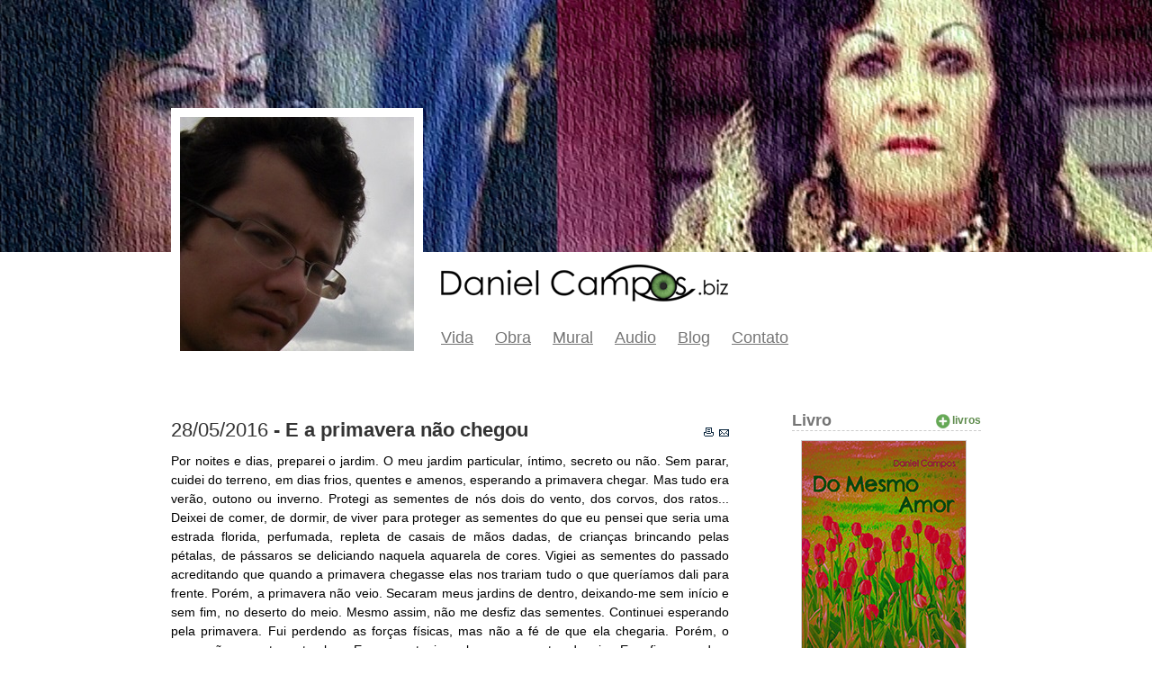

--- FILE ---
content_type: text/html
request_url: https://danielcampos.biz/textos/exibe/linhas/e-a-primavera-nao-chegou
body_size: 3028
content:
<!DOCTYPE html PUBLIC "-//W3C//DTD XHTML 1.0 Transitional//EN" "http://www.w3.org/TR/xhtml1/DTD/xhtml1-transitional.dtd">
<html xmlns="http://www.w3.org/1999/xhtml" xml:lang="pt-br" lang="pt-br" >

<head>
    <title>2016-05-28 - E a primavera n�o chegou - Prosas - Daniel Campos</title>
           <meta http-equiv="description" content="Por noites e dias, preparei o jardim. O meu jardim particular, �ntimo, secreto ou n�o. Sem parar, cuidei do terreno, em dias frios, quentes ..." />
               <meta http-equiv="keywords" content="E a primavera n�o chegou, Prosas, Daniel Campos" />
        
    <link rel="stylesheet" type="text/css" href="/css/template.css" />    <link rel="stylesheet" type="text/css" href="/css/template_print.css" media="print" />    
    <link rel="stylesheet" type="text/css" href="/css/linhas.css" />
    
  <script type="text/javascript">
	function opensubmenu() {
		var submenu = document.getElementById('obra_submenu');
		if (submenu.className == "show") {
			submenu.setAttribute('class','');
			submenu.style.display = "none";		
		} else {
			submenu.setAttribute('class','show');
			submenu.style.display = "block";
		}
	};
	var RecaptchaOptions = {
    	theme : 'white',
    	lang: 'pt'
    };	
</script>	
  <script type="text/javascript">
var gaJsHost = (("https:" == document.location.protocol) ? "https://ssl." : "http://www.");
document.write(unescape("%3Cscript src='" + gaJsHost + "google-analytics.com/ga.js' type='text/javascript'%3E%3C/script%3E"));
</script>
<script type="text/javascript">
try {
var pageTracker = _gat._getTracker("UA-3569488-5");
pageTracker._trackPageview();
} catch(err) {}</script>  
</head>

<body style="background: white url('/img/header/bg170.jpg') center 0 no-repeat;"><div id="container">
    <div id="top"><div id="top_photo">
		
		<a href="/"><img src="/img/perfil/header_photo30.jpg" alt="Daniel Campos" class="" align="left" style="margin:10px;" /></a></div>
<div id="top_menu">
	<p style="margin: 0 0 25px 0">
		<a href="/"><img src="/img/logo.png" alt="DanielCampos.biz" class="" align="left" style="" /></a>	</p>
	<a href="/textos/index/perfil" class="menu">Vida</a>	<a href="/obras" class="menu" id="obra_menu" onclick="opensubmenu();return false;">Obra</a>	<a href="/recados" class="menu">Mural</a>	<a href="/textos/textofalado" class="menu">Audio</a>	<a href="http://blogdodanielcampos.blogspot.com.br/" class="menu" target="_blank">Blog</a>	<a href="/contato" class="menu">Contato</a></div>
<div style="float:left;height:20px;margin:10px 0 10px 20px;padding:0;position:relative;width:600px;">
	<div id="obra_submenu" style="display:none;">
		<a href="/textos/index/versos" class="menu">Poesias</a>		<a href="/textos/index/linhas" class="menu">Prosas</a>		<a href="/obras" class="menu">Livros</a>	
	</div>
</div>

</div>
	    
    <div id="content">
        <h1>
    <div style="display:inline;float:right">
     <a href="javascript:void(0)" onclick="window.print()" /><img src="/img/icons/print.gif" alt="Imprimir" title="Imprimir" class="" border="0" /></a>          
     <a href="/textos/compartilha/email/e-a-primavera-nao-chegou"><img src="/img/icons/email.gif" alt="Enviar para amigo" title="Enviar para amigo" class="sendtomail" border="0" /></a>          
</div>

    
           <span style="font-weight:normal">28/05/2016</span> -
        E a primavera n�o chegou</h1>
    
    

<p style="text-align:justify;">Por noites e dias, preparei o jardim. O meu jardim particular, �ntimo, secreto ou n�o. Sem parar, cuidei do terreno, em dias frios, quentes e amenos, esperando a primavera chegar. Mas tudo era ver�o, outono ou inverno. Protegi as sementes de n�s dois do vento, dos corvos, dos ratos... Deixei de comer, de dormir, de viver para proteger as sementes do que eu pensei que seria uma estrada florida, perfumada, repleta de casais de m�os dadas, de crian�as brincando pelas p�talas, de p�ssaros se deliciando naquela aquarela de cores. Vigiei as sementes do passado acreditando que quando a primavera chegasse elas nos trariam tudo o que quer�amos dali para frente. Por�m, a primavera n�o veio. Secaram meus jardins de dentro, deixando-me sem in�cio e sem fim, no deserto do meio. Mesmo assim, n�o me desfiz das sementes. Continuei esperando pela primavera. Fui perdendo as for�as f�sicas, mas n�o a f� de que ela chegaria. Por�m, o corpo n�o aguentou e tombou. E uma ventania roubou as sementes de mim. E, enfim, quando o fim chegou eu, mesmo com tudo aparentemente perdido, acreditei. Fechei os olhos e vi a primavera com seus olhos verdes, carregando uma rosa azul, colorindo jardins de norte a sul. Era como se aquele perfume primaveril nunca tivesse me deixado. Resisti tanto tempo em v�o para finalmente entender que a primavera n�o chegou porque, e simplesmente porque, nunca me deixou. </p>

<p><em></em></p>

<br />



    <div id="comentarios">
        <a name="comentarios"></a>
<h4>Coment�rios</h4>

<p>Nenhum coment�rio.</p>        <br />
        <h4 style="margin-bottom:0">Escreva um coment�rio</h3>
        <p style="margin-top:0;text-align:justify;background-color:#eeeeee;padding:4px;">
            Participe de um di�logo comigo e com outros leitores. N�o fa�a coment�rios que n�o tenham rela��o com este texto ou que contenha conte�do calunioso, difamat�rio, injurioso, racista, de incita��o � viol�ncia ou a qualquer ilegalidade. Eu me resguardo no direito de remover coment�rios que n�o respeitem isto.<br>Agrade�o sua participa��o e colabora��o.        </p>
    
        <form id="ComentarioAdd/linhas/e-a-primavera-nao-chegou/Form" method="post" action="/comentarios/add/linhas/e-a-primavera-nao-chegou"><fieldset style="display:none;"><input type="hidden" name="_method" value="POST" /></fieldset><input type="hidden" name="data[Comentario][texto_id]" value="6226" id="ComentarioTextoId" /><div class="input text"><label for="ComentarioNome">Seu nome: </label><input name="data[Comentario][nome]" type="text" style="width:220px" maxlength="100" value="" id="ComentarioNome" /></div><div class="input text"><label for="ComentarioEmail">Seu e-mail: </label><input name="data[Comentario][email]" type="text" style="width:220px" maxlength="100" value="" id="ComentarioEmail" /></div><div class="input textarea"><textarea name="data[Comentario][comentario]" cols="30" rows="6" style="width:300px;height:100px" id="ComentarioComentario" ></textarea></div><div class="submit"><input type="submit" value="enviar" /></div></form>    </div>


<p class="voltar"><a href="javascript:void(0)" onclick="window.history.go(-1)">voltar</a></p>
    </div>
    <div id="right">	<h2 class="destaque">
		Livro
		<div class="more">
			<a href="/obras/"><img src="/img/icons/more_icon.png" alt="" class="" align="left" style="position:relative;margin: 0;" />livros</a>		</div>
	</h2>
	<div style="position:relative;width:100%">
            <a href="/obras/exibe/do-mesmo-amor"><img src="/img/obras/do-mesmo-amor.jpg" alt="" class="" align="left" style="position:relative;margin: 0 10px 10px 10px;border:solid 1px #CCCCCC;" /></a>        <p style="margin:0;text-align: center;width:100%;">
        	<a href="/obras/exibe/do-mesmo-amor">Leia mais deste livro</a>        </p>
        
      </div>	<br style="clear:both;" />
	<br />
	<h2 class="destaque">O que falam por aqui</h2>
	<ul style="margin:0;width:100%;">
        <li style="margin:0;width:100%;">    
            05/12/2016 em Doutora Josefina n�o pode cair:
            <a href="/textos/exibe/linhas/doutora-josefina-nao-pode-cair#comentarios">estou muito feliz de ver uma pessoa de fibra e mui</a>        </li>
            <li style="margin:0;width:100%;">    
            24/11/2016 em Salve os Pretos Velhos do Amanhecer:
            <a href="/textos/exibe/linhas/salve-os-pretos-velhos-do-amanhecer#comentarios">Agrade�o todos os coment�rios e respondendo � perg</a>        </li>
            <li style="margin:0;width:100%;">    
            23/11/2016 em Salve os Pretos Velhos do Amanhecer:
            <a href="/textos/exibe/linhas/salve-os-pretos-velhos-do-amanhecer#comentarios">Salve Deus, Daniel. Por se tratar de entidades do </a>        </li>
    </ul>
</div>
    <br style="clear:both;" />
</div>
<div id="footer"><div id="footer_content">
	<div style="float:left;height:64px;line-height:64px;width:400px;">DanielCampos.biz - Todos os direitos reservados</div>
		
	<div style="float:right">
		<ul>
			<li>
				<a href="https://twitter.com/danielcamposbiz" target="_blank"><img src="/img/icons/icon_twitter.png" alt="Twitter" class="" align="left" style="position:relative;margin: 0;" /></a>			</li>
			<li>
				<a href="http://www.facebook.com/pages/Daniel-Campos/182586718555765" target="_blank"><img src="/img/icons/icon_facebook.png" alt="Facebook" class="" align="left" style="position:relative;margin: 0;" /></a>			</li>
						<li>
				<a href="/feed" target="_blank"><img src="/img/icons/icon_rss.png" alt="RSS" class="" align="left" style="position:relative;margin: 0;" /></a>			</li>
		</ul>
	</div>
	
	<br style="clear:both;" />
	
</div></div>
</body>